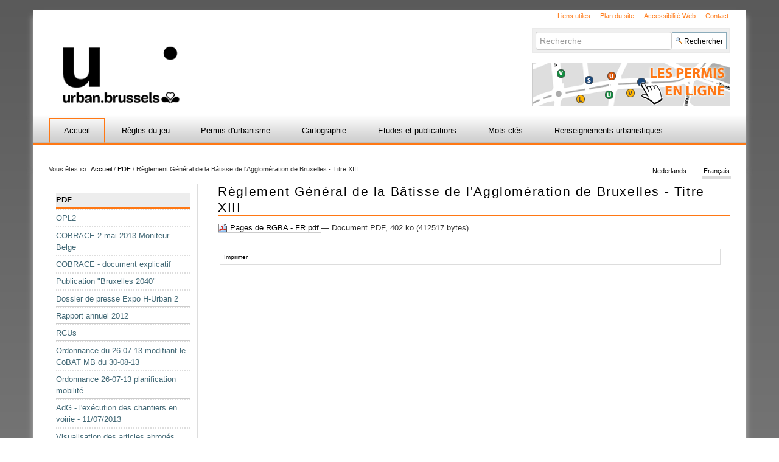

--- FILE ---
content_type: text/html;charset=utf-8
request_url: https://urbanisme.irisnet.be/pdf/Pages%20de%20RGBA%20-%20FR.pdf/view
body_size: 83852
content:
<!DOCTYPE html PUBLIC "-//W3C//DTD XHTML 1.0 Transitional//EN" "http://www.w3.org/TR/xhtml1/DTD/xhtml1-transitional.dtd">
<html xmlns="http://www.w3.org/1999/xhtml" lang="fr" xml:lang="fr"><head><meta http-equiv="Content-Type" content="text/html; charset=UTF-8" /><base href="https://urbanisme.irisnet.be/pdf/Pages%20de%20RGBA%20-%20FR.pdf" /><link rel="stylesheet" type="text/css" media="screen" href="https://urbanisme.irisnet.be/portal_css/plonetheme.novac/reset-cachekey-8e9b5b87527932db402a2fdb9dd98752.css" /><style type="text/css" media="screen">@import url(https://urbanisme.irisnet.be/portal_css/plonetheme.novac/public-cachekey-ec14a46502c2d423a54b84226371a888.css);</style><link rel="stylesheet" type="text/css" media="screen" href="https://urbanisme.irisnet.be/portal_css/plonetheme.novac/collective.js.jqueryui.custom.min-cachekey-a04289edeaab328711c5e9f588c41c41.css" /><style type="text/css" media="screen">@import url(https://urbanisme.irisnet.be/portal_css/plonetheme.novac/authoring-cachekey-2b2ddd8a147b99705717fae712b300ef.css);</style><link rel="stylesheet" type="text/css" media="screen" href="https://urbanisme.irisnet.be/portal_css/plonetheme.novac/resourcetinymce.stylesheetstinymce-cachekey-b91bcfa35c693f07f82d38f98f916419.css" /><style type="text/css">@import url(https://urbanisme.irisnet.be/portal_css/plonetheme.novac/print-cachekey-9071baed5f90cdf6b168f49f77958f7a.css);</style><link rel="stylesheet" type="text/css" media="screen" href="https://urbanisme.irisnet.be/portal_css/plonetheme.novac/resourceplone.app.discussion.stylesheetsdiscussion-cachekey-82b6593eb77a7ea4ca3187f57d6ee5f0.css" /><style type="text/css" media="screen">@import url(https://urbanisme.irisnet.be/portal_css/plonetheme.novac/dropdown-menu-cachekey-94002cae2e1b18dc3deac602483b8137.css);</style><style type="text/css" media="screen">@import url(https://urbanisme.irisnet.be/portal_css/plonetheme.novac/resourcejquery-ui-themessunburstjqueryui-cachekey-ff63c61b347c12f8fc67542f5f4b0a4c.css);</style><link rel="stylesheet" type="text/css" href="https://urbanisme.irisnet.be/portal_css/plonetheme.novac/resourcecollective.js.bootstrapcssbootstrap.min-cachekey-0e947ae191491ad96d27b137863347f6.css" /><link rel="stylesheet" type="text/css" href="https://urbanisme.irisnet.be/portal_css/plonetheme.novac/themeplonetheme.novaccsstheme-cachekey-919bb91b4eea4756c6364c439765845e.css" /><style type="text/css" media="screen">@import url(https://urbanisme.irisnet.be/portal_css/plonetheme.novac/resourceeasyslider-portlet-cachekey-64ed84352f3d8e7040182586c261a6cd.css);</style><style type="text/css">@import url(https://urbanisme.irisnet.be/portal_css/plonetheme.novac/resourcecirb.novac.scriptsnovac-cachekey-8e8a083051bbef560ba75d0cd3f629b2.css);</style><link rel="canonical" href="https://urbanisme.irisnet.be/pdf/Pages%20de%20RGBA%20-%20FR.pdf" /><link rel="search" href="https://urbanisme.irisnet.be/@@search" title="Recherche dans ce site" /><script type="text/javascript" src="https://urbanisme.irisnet.be/portal_javascripts/plonetheme.novac/resourceplone.app.jquery-cachekey-75598a3144e027cbde15b56298171fa3.js"></script><script type="text/javascript" src="https://urbanisme.irisnet.be/portal_javascripts/plonetheme.novac/resourcedropdown-menu-cachekey-0883a6d178aaa02aac53ccd878e8deba.js"></script><script type="text/javascript" src="https://urbanisme.irisnet.be/portal_javascripts/plonetheme.novac/resourcejquery-ui-i18n-cachekey-536c9988c820ef628f3ffade7a5f46bb.js"></script><script type="text/javascript" src="https://urbanisme.irisnet.be/portal_javascripts/plonetheme.novac/kss-bbb-cachekey-0906f16640c2ecaa0a3c11be56b16f75.js"></script><script type="text/javascript" src="https://urbanisme.irisnet.be/portal_javascripts/plonetheme.novac/collective.js.jqueryui.custom.min-cachekey-e101749b307fbc56a0289315cb4f41a8.js"></script><script type="text/javascript" src="https://urbanisme.irisnet.be/portal_javascripts/plonetheme.novac/resourceeasyslider-portlet-cachekey-35e46d2a883aac55d6ec7ce3b45a0e12.js"></script><script type="text/javascript" src="https://urbanisme.irisnet.be/portal_javascripts/plonetheme.novac/++resource++cirb.novac.scripts/OpenLayers-2.11.js"></script><script type="text/javascript" src="https://urbanisme.irisnet.be/portal_javascripts/plonetheme.novac/++resource++cirb.novac.scripts/tabber.js"></script><script type="text/javascript" src="https://urbanisme.irisnet.be/portal_javascripts/plonetheme.novac/++resource++cirb.novac.scripts/generic_methods.js"></script><script type="text/javascript">
        jQuery(function($){
            if (typeof($.datepicker) != "undefined"){
              $.datepicker.setDefaults(
                jQuery.extend($.datepicker.regional['fr'],
                {dateFormat: 'dd/mm/yy'}));
            }
        });
        </script><meta charset="utf-8" /><meta name="viewport" content="width=device-width, initial-scale=1.0" /><title>Règlement Général de la Bâtisse de l'Agglomération de Bruxelles - Titre XIII — fr</title><!--link rel="stylesheet" href="css/theme.css" /--><link rel="apple-touch-icon" href="/++theme++plonetheme.novac/images/touch-icon-iphone.png" /><link rel="apple-touch-icon" sizes="76x76" href="/++theme++plonetheme.novac/images/touch-icon-ipad.png" /><link rel="apple-touch-icon" sizes="120x120" href="/++theme++plonetheme.novac/images/touch-icon-iphone-retina.png" /><link rel="apple-touch-icon" sizes="152x152" href="/++theme++plonetheme.novac/images/touch-icon-ipad-retina.png" /><link rel="shortcut icon" type="image/x-icon" href="/++theme++plonetheme.novac/images/favicon.ico" /></head><body class="plonesite template-file_view portaltype-file site-fr section-pdf subsection-Pages de RGBA - FR.pdf userrole-anonymous" dir="ltr"><div class="container" id="header">
 <div class="row">
  <div class="span7" id="portal-logo-wrapper">
    
  <a id="portal-logo-link" title="fr" accesskey="1" href="https://urbanisme.irisnet.be">
    <img src="https://urbanisme.irisnet.be/@@sitelogo/fr" alt="" /></a></div>
  <div class="span5" id="tools">
    <ul id="portal-siteactions"><li id="siteaction-liens"><a href="https://urbanisme.irisnet.be/liens-utiles" accesskey="" title="Liens utiles">Liens utiles</a></li>
    <li id="siteaction-sitemap"><a href="https://urbanisme.irisnet.be/sitemap" accesskey="3" title="Plan du site">Plan du site</a></li>
    <li id="siteaction-accessibility"><a href="https://urbanisme.irisnet.be/accessibility-info" accesskey="0" title="Accessibilité Web">Accessibilité Web</a></li>
    <li id="siteaction-contact"><a href="https://urbanisme.irisnet.be/contact/formulaire-de-contact" accesskey="9" title="Contact">Contact</a></li>
</ul>
    <div id="portal-searchbox">

    <form id="nolivesearchGadget_form" action="https://urbanisme.irisnet.be/@@search">

        <div class="LSBox">
        <label class="hiddenStructure" for="nolivesearchGadget">Chercher par</label>

        <input name="SearchableText" type="text" size="18" title="Recherche" placeholder="Recherche" accesskey="4" class="searchField" id="nolivesearchGadget" /><input class="searchButton" type="submit" value="Rechercher" />

        <div class="LSResult" id="LSResult"><div class="LSShadow" id="LSShadow"></div></div>
        </div>
    </form>

    <div id="portal-advanced-search" class="hiddenStructure">
        <a href="https://urbanisme.irisnet.be/@@search" accesskey="5">Recherche avancée…</a>
    </div>

</div>
    <div id="online-permits"><p><a href="http://urbanisme.irisnet.be/permis"><img alt="" src="resolveuid/29e56971d44f428aa97235cca2d876d6/image" style="height:70px; width:324px" /></a></p>
<!-- Global site tag (gtag.js) - Google Analytics -->
<script async="" src="https://www.googletagmanager.com/gtag/js?id=UA-166859530-1"></script><script>
  window.dataLayer = window.dataLayer || [];
  function gtag(){dataLayer.push(arguments);}
  gtag('js', new Date());

  gtag('config', 'UA-166859530-1');
</script></div>
    
  </div>
 </div>
</div><div class="container" id="globalnav-wrapper">
 <div class="row">
  <div class="span12">
    <div class="navbar">
      <div class="navbar-inner">
        <div class="container"> 
          <a href="#" class="btn btn-navbar" data-toggle="collapse" data-target=".nav-collapse"> <span class="navbar-txt">Navigation</span> <span class="navbar-icon"><span class="icon-bar"></span> <span class="icon-bar"></span> <span class="icon-bar"></span></span><span style="clear:both;"></span> </a> 
          <div class="nav-collapse collapse">
            <ul id="portal-globalnav">
            <li id="portaltab-index_html" class="selected"><a href="https://urbanisme.irisnet.be" class="plain" title="">Accueil</a></li><li id="portaltab-lesreglesdujeu" class="plain"><a href="https://urbanisme.irisnet.be/lesreglesdujeu" class="plain" title="">Règles du jeu</a>
                <ul class="submenu"><li>

    

        <a href="https://urbanisme.irisnet.be/lesreglesdujeu/le-code-bruxellois-de-lamenagement-du-territoire-cobat" class="state-published" title="">
            
            Le Code Bruxellois de l'Aménagement du Territoire (CoBAT)
        </a>

        
    
</li>


<li>

    

        <a href="https://urbanisme.irisnet.be/lesreglesdujeu/les-arretes-dexecution" class="state-published" title="">
            
            Les arrêtés d'exécution du CoBAT
        </a>

        
    
</li>


<li>

    

        <a href="https://urbanisme.irisnet.be/lesreglesdujeu/les-reglements-durbanisme" class="state-published hasDropDown" title="">
            
            Les règlements d'urbanisme
        </a>

        <ul class="submenu navTree navTreeLevel1"><li>

    

        <a href="https://urbanisme.irisnet.be/lesreglesdujeu/les-reglements-durbanisme/le-reglement-regional-durbanisme-rru" class="state-published" title="">
            
            Le Règlement Régional d'Urbanisme (RRU)
        </a>

        
    
</li>


<li>

    

        <a href="https://urbanisme.irisnet.be/lesreglesdujeu/les-reglements-durbanisme/les-reglements-communaux-durbanisme" class="state-published" title="">
            
            Les Règlements Communaux d'Urbanisme (RCU)
        </a>

        
    
</li>


<li>

    

        <a href="https://urbanisme.irisnet.be/lesreglesdujeu/les-reglements-durbanisme/les-reglements-durbanisme-zones" class="state-published" title="">
            
            Les règlements d'urbanisme zonés
        </a>

        
    
</li>




        </ul></li>


<li>

    

        <a href="https://urbanisme.irisnet.be/lesreglesdujeu/les-autres-reglementations" class="state-published hasDropDown" title="">
            
            Les autres règlementations
        </a>

        <ul class="submenu navTree navTreeLevel1"><li>

    

        <a href="https://urbanisme.irisnet.be/lesreglesdujeu/les-autres-reglementations/le-code-rural" class="state-published" title="Le Code rural : les distances de plantation">
            
            Le Code rural
        </a>

        
    
</li>


<li>

    

        <a href="https://urbanisme.irisnet.be/lesreglesdujeu/les-autres-reglementations/la-performance-energetique-des-batiments-peb" class="state-published" title="">
            
            La performance énergétique des bâtiments (PEB)
        </a>

        
    
</li>




        </ul></li>
                </ul></li><li id="portaltab-lepermisdurbanisme" class="plain"><a href="https://urbanisme.irisnet.be/lepermisdurbanisme" class="plain" title="">Permis d'urbanisme</a>
                <ul class="submenu"><li>

    

        <a href="https://urbanisme.irisnet.be/lepermisdurbanisme/quand-faut-il-un-permis-durbanisme" class="state-published hasDropDown" title="">
            
            Quand faut-il un permis ?
        </a>

        <ul class="submenu navTree navTreeLevel1"><li>

    

        <a href="https://urbanisme.irisnet.be/lepermisdurbanisme/quand-faut-il-un-permis-durbanisme/actes-et-travaux-soumis-a-permis-durbanisme" class="state-published" title="">
            
            Actes et travaux soumis à permis d'urbanisme
        </a>

        
    
</li>


<li>

    

        <a href="https://urbanisme.irisnet.be/lepermisdurbanisme/quand-faut-il-un-permis-durbanisme/dispenses-de-permis-et-procedures-simplifiees" class="state-published hasDropDown" title="">
            
            Dispenses de permis et procédures simplifiées
        </a>

        <ul class="submenu navTree navTreeLevel2"><li>

    

        <a href="https://urbanisme.irisnet.be/lepermisdurbanisme/quand-faut-il-un-permis-durbanisme/dispenses-de-permis-et-procedures-simplifiees/actes-et-travaux-dispenses-de-permis-durbanisme-1" class="state-published" title="">
            
            Actes et travaux dispensés de permis d'urbanisme 
        </a>

        
    
</li>


<li>

    

        <a href="https://urbanisme.irisnet.be/lepermisdurbanisme/quand-faut-il-un-permis-durbanisme/dispenses-de-permis-et-procedures-simplifiees/travaux-dispenses-de-lavis-du-fonctionnaire-delegue" class="state-published" title="">
            
            Travaux dispensés d'avis
        </a>

        
    
</li>


<li>

    

        <a href="https://urbanisme.irisnet.be/lepermisdurbanisme/quand-faut-il-un-permis-durbanisme/dispenses-de-permis-et-procedures-simplifiees/travaux-dispenses-de-lintervention-dun-architecte-1" class="state-published" title="">
            
            Travaux dispensés de l'intervention d'un architecte 
        </a>

        
    
</li>




        </ul></li>




        </ul></li>


<li>

    

        <a href="https://urbanisme.irisnet.be/lepermisdurbanisme/la-demande-de-permis" class="state-published hasDropDown" title="">
            
            La demande de permis
        </a>

        <ul class="submenu navTree navTreeLevel1"><li>

    

        <a href="https://urbanisme.irisnet.be/lepermisdurbanisme/la-demande-de-permis/qui-peut-introduire-une-demande-de-permis" class="state-published" title="">
            
            Qui peut introduire une demande de permis ?
        </a>

        
    
</li>


<li>

    

        <a href="https://urbanisme.irisnet.be/lepermisdurbanisme/la-demande-de-permis/qui-delivre-le-permis-1" class="state-published" title="">
            
            Qui délivre le permis ?
        </a>

        
    
</li>


<li>

    

        <a href="https://urbanisme.irisnet.be/lepermisdurbanisme/la-demande-de-permis/ou-et-comment-introduire-une-demande-de-permis" class="state-published" title="">
            
            Où et comment introduire une demande de permis ?
        </a>

        
    
</li>


<li>

    

        <a href="https://urbanisme.irisnet.be/lepermisdurbanisme/la-demande-de-permis/contenu-du-dossier" class="state-published" title="">
            
            Contenu du dossier ?
        </a>

        
    
</li>


<li>

    

        <a href="https://urbanisme.irisnet.be/lepermisdurbanisme/la-demande-de-permis/procedure-d-instruction-du-dossier" class="state-published" title="">
            
            Procédure d’instruction du dossier
        </a>

        
    
</li>


<li>

    

        <a href="https://urbanisme.irisnet.be/lepermisdurbanisme/la-demande-de-permis/delais-de-traitement-du-dossier" class="state-published" title="">
            
            Délais de traitement du dossier
        </a>

        
    
</li>


<li>

    

        <a href="https://urbanisme.irisnet.be/lepermisdurbanisme/la-demande-de-permis/mesures-particulieres-de-publicite-1" class="state-published" title="">
            
            Mesures particulières de publicité (MPP)
        </a>

        
    
</li>


<li>

    

        <a href="https://urbanisme.irisnet.be/lepermisdurbanisme/la-demande-de-permis/consultation-des-administrations-et-instances" class="state-published" title="">
            
            Consultation des administrations et instances
        </a>

        
    
</li>


<li>

    

        <a href="https://urbanisme.irisnet.be/lepermisdurbanisme/la-demande-de-permis/evaluation-des-incidences-environnementales-2" class="state-published hasDropDown" title="">
            
            Evaluation des incidences environnementales
        </a>

        <ul class="submenu navTree navTreeLevel2"><li>

    

        <a href="https://urbanisme.irisnet.be/lepermisdurbanisme/la-demande-de-permis/evaluation-des-incidences-environnementales-2/vademecum-ri-lnfrastructure-actualisation-fr-2020.pdf/view" class="state-missing-value" title="">
            
            Vademecum RI lnfrastructure ACTUALISATION FR 2020
        </a>

        
    
</li>


<li>

    

        <a href="https://urbanisme.irisnet.be/lepermisdurbanisme/la-demande-de-permis/evaluation-des-incidences-environnementales-2/vademecum-ri-global-actualisation-fr-2020.pdf/view" class="state-missing-value" title="">
            
            Vademecum RI Global ACTUALISATION FR 2020
        </a>

        
    
</li>


<li>

    

        <a href="https://urbanisme.irisnet.be/lepermisdurbanisme/la-demande-de-permis/evaluation-des-incidences-environnementales-2/vademecum-ri-global-actualisation-2021.pdf/view" class="state-missing-value" title="">
            
            Vademecum RI Global ACTUALISATION 2021
        </a>

        
    
</li>




        </ul></li>


<li>

    

        <a href="https://urbanisme.irisnet.be/lepermisdurbanisme/la-demande-de-permis/demandes-de-derogations" class="state-published" title="">
            
            Demandes de dérogations
        </a>

        
    
</li>


<li>

    

        <a href="https://urbanisme.irisnet.be/lepermisdurbanisme/la-demande-de-permis/modifier-la-demande-en-cours-de-procedure" class="state-published" title="">
            
            Modifier la demande en cours de procédure
        </a>

        
    
</li>


<li>

    

        <a href="https://urbanisme.irisnet.be/lepermisdurbanisme/la-demande-de-permis/delivrance-ou-refus-de-permis" class="state-published" title="">
            
            Octroi ou refus de permis
        </a>

        
    
</li>


<li>

    

        <a href="https://urbanisme.irisnet.be/lepermisdurbanisme/la-demande-de-permis/la-saisine-du-fonctionnaire-delegue" class="state-published" title="">
            
            La saisine du fonctionnaire délégué
        </a>

        
    
</li>


<li>

    

        <a href="https://urbanisme.irisnet.be/lepermisdurbanisme/la-demande-de-permis/engagement-demandeur-a-remettre-res-a-ibge-modele.pdf/view" class="state-missing-value" title="">
            
            Engagement demandeur à remettre RES à BE - FR
        </a>

        
    
</li>




        </ul></li>


<li>

    

        <a href="https://urbanisme.irisnet.be/lepermisdurbanisme/apres-le-permis" class="state-published hasDropDown" title="">
            
            Après le permis
        </a>

        <ul class="submenu navTree navTreeLevel1"><li>

    

        <a href="https://urbanisme.irisnet.be/lepermisdurbanisme/apres-le-permis/peut-on-debuter-les-actes-et-travaux-immediatement" class="state-published" title="">
            
            Introduction
        </a>

        
    
</li>


<li>

    

        <a href="https://urbanisme.irisnet.be/lepermisdurbanisme/apres-le-permis/peut-on-debuter-les-actes-et-travaux-immediatement-1" class="state-published" title="">
            
            Peut-on débuter les actes et travaux immédiatement ?
        </a>

        
    
</li>


<li>

    

        <a href="https://urbanisme.irisnet.be/lepermisdurbanisme/apres-le-permis/duree-de-validite" class="state-published" title="">
            
            Durée de validité du permis délivré
        </a>

        
    
</li>


<li>

    

        <a href="https://urbanisme.irisnet.be/lepermisdurbanisme/apres-le-permis/modifier-le-permis-delivre" class="state-published" title="">
            
            Modifier le permis délivré
        </a>

        
    
</li>


<li>

    

        <a href="https://urbanisme.irisnet.be/lepermisdurbanisme/apres-le-permis/avertissement-du-debut-des-travaux" class="state-published hasDropDown" title="">
            
            Affichage et avertissement du début des travaux
        </a>

        <ul class="submenu navTree navTreeLevel2"><li>

    

        <a href="https://urbanisme.irisnet.be/lepermisdurbanisme/apres-le-permis/avertissement-du-debut-des-travaux/fo-07-02-a1-avertissement-du-debut-des-travaux.zip/view" class="state-missing-value" title="">
            
            FO 07 02 A1 Avertissement du début des travaux
        </a>

        
    
</li>




        </ul></li>


<li>

    

        <a href="https://urbanisme.irisnet.be/lepermisdurbanisme/apres-le-permis/disponibilite-des-plans" class="state-published" title="">
            
            Disponibilité des plans
        </a>

        
    
</li>


<li>

    

        <a href="https://urbanisme.irisnet.be/lepermisdurbanisme/apres-le-permis/controle-de-regularite-des-travaux" class="state-published" title="">
            
            Contrôle de régularité des travaux
        </a>

        
    
</li>




        </ul></li>


<li>

    

        <a href="https://urbanisme.irisnet.be/lepermisdurbanisme/les-possibilites-de-recours" class="state-published" title="">
            
            Les possibilités de recours
        </a>

        
    
</li>


<li>

    

        <a href="https://urbanisme.irisnet.be/lepermisdurbanisme/autres-premis-et-certificats" class="state-published hasDropDown" title="">
            
            Autres permis et certificats
        </a>

        <ul class="submenu navTree navTreeLevel1"><li>

    

        <a href="https://urbanisme.irisnet.be/lepermisdurbanisme/autres-premis-et-certificats/les-permis-de-lotir" class="state-published hasDropDown" title="">
            
            Le permis de lotir
        </a>

        <ul class="submenu navTree navTreeLevel2"><li>

    

        <a href="https://urbanisme.irisnet.be/lepermisdurbanisme/autres-premis-et-certificats/les-permis-de-lotir/2019" class="state-published hasDropDown" title="">
            
            2019
        </a>

        <ul class="submenu navTree navTreeLevel3"><li>

    

        <a href="https://urbanisme.irisnet.be/lepermisdurbanisme/autres-premis-et-certificats/les-permis-de-lotir/2019/annexe-1-projet-de-formulaire-pl-et-cu-pour-pl-2e.docx/view" class="state-missing-value" title="">
            
            Annexe 1   projet de formulaire PL et CU pour PL   2è lecture
        </a>

        
    
</li>


<li>

    

        <a href="https://urbanisme.irisnet.be/lepermisdurbanisme/autres-premis-et-certificats/les-permis-de-lotir/2019/annexe-1-projet-de-formulaire-pl-et-cu-pour-pl-2e.pdf/view" class="state-missing-value" title="">
            
            Annexe 1   projet de formulaire PL et CU pour PL   2è lecture
        </a>

        
    
</li>




        </ul></li>




        </ul></li>


<li>

    

        <a href="https://urbanisme.irisnet.be/lepermisdurbanisme/autres-premis-et-certificats/le-permis-unique" class="state-published" title="">
            
            Le permis unique
        </a>

        
    
</li>


<li>

    

        <a href="https://urbanisme.irisnet.be/lepermisdurbanisme/autres-premis-et-certificats/le-projet-mixte" class="state-published" title="">
            
            Le projet mixte
        </a>

        
    
</li>


<li>

    

        <a href="https://urbanisme.irisnet.be/lepermisdurbanisme/autres-premis-et-certificats/certificat-durbanisme" class="state-published" title="">
            
            Le certificat d'urbanisme
        </a>

        
    
</li>




        </ul></li>


<li>

    

        <a href="http://urbanisme.irisnet.be/permis" class="state-published" title="">
            
            Les permis en ligne
        </a>

        
    
</li>


<li>

    

        <a href="https://urbanisme.irisnet.be/lepermisdurbanisme/infractions-urbanistiques" class="state-published" title="">
            
            Infractions urbanistiques
        </a>

        
    
</li>


<li>

    

        <a href="https://urbanisme.irisnet.be/lepermisdurbanisme/reunion-de-projet" class="state-published" title="">
            
            Réunion de projet
        </a>

        
    
</li>


<li>

    

        <a href="https://urbanisme.irisnet.be/lepermisdurbanisme/charges-d2019urbanisme" class="state-published" title="">
            
            Charges d’urbanisme
        </a>

        
    
</li>
                </ul></li><li id="portaltab-cartographie" class="plain"><a href="https://urbanisme.irisnet.be/cartographie" class="plain" title="">Cartographie</a>
                <ul class="submenu"><li>

    

        <a href="https://urbanisme.irisnet.be/cartographie/brugis" class="state-published hasDropDown" title="">
            
            BruGIS
        </a>

        <ul class="submenu navTree navTreeLevel1"><li>

    

        <a href="https://urbanisme.irisnet.be/cartographie/brugis/logo-brugis-new.png/view" class="state-missing-value" title="">
            
            Logo BruGIS new
        </a>

        
    
</li>




        </ul></li>


<li>

    

        <a href="https://urbanisme.irisnet.be/cartographie/bruciel" class="state-published" title="">
            
            BruCiel
        </a>

        
    
</li>


<li>

    

        <a href="http://www.geo.irisnet.be/fr/" class="state-published" title="">
            
            geo.brussels
        </a>

        
    
</li>


<li>

    

        <a href="https://urbanisme.irisnet.be/permis?set_language=fr" class="state-published" title="">
            
            Les permis en ligne
        </a>

        
    
</li>
                </ul></li><li id="portaltab-publications" class="plain"><a href="https://urbanisme.irisnet.be/publications" class="plain" title="">Etudes et publications</a>
                <ul class="submenu"><li>

    

        <a href="https://urbanisme.irisnet.be/publications/publications-1" class="state-published hasDropDown" title="">
            
            Publications
        </a>

        <ul class="submenu navTree navTreeLevel1"><li>

    

        <a href="https://urbanisme.irisnet.be/publications/publications-1/un-manuel-dedie-aux-espaces-publics-en-region-bruxelloise" class="state-published" title="">
            
            Un manuel dédié aux espaces publics en Région bruxelloise
        </a>

        
    
</li>


<li>

    

        <a href="https://urbanisme.irisnet.be/publications/publications-1/les-telecommunications-et-le-permis-d2019urbanisme-edition-2022" class="state-published" title="">
            
            Vade-mecum - Les télécommunications et le permis d’urbanisme - édition 2022
        </a>

        
    
</li>


<li>

    

        <a href="https://urbanisme.irisnet.be/publications/publications-1/les-interventions-sur-un-arbre-soumises-a-permis-d2019urbanisme" class="state-published" title="">
            
            Vade-mecum - Les interventions sur un arbre soumises à permis d’urbanisme - édition 2022
        </a>

        
    
</li>


<li>

    

        <a href="https://urbanisme.irisnet.be/publications/publications-1/vade-mecum-les-actes-et-travaux-temporaires-edition-2022" class="state-published" title="">
            
            Vade-mecum - Les actes et travaux temporaires - édition 2022
        </a>

        
    
</li>


<li>

    

        <a href="https://urbanisme.irisnet.be/publications/publications-1/vade-mecum-les-ameliorations-energetiques-et-le-permis-d2019urbanisme-edition-2022" class="state-published" title="">
            
            Vade-mecum - Les améliorations énergétiques et le permis d’urbanisme - édition 2022
        </a>

        
    
</li>




        </ul></li>
                </ul></li><li id="portaltab-mots-cles-1" class="plain"><a href="https://urbanisme.irisnet.be/mots-cles-1" class="plain" title="">Mots-clés</a></li><li id="portaltab-renseignementsurbanistiques" class="plain"><a href="https://urbanisme.irisnet.be/renseignementsurbanistiques" class="plain" title="">Renseignements urbanistiques</a>
                <ul class="submenu"><li>

    

        <a href="https://urbanisme.irisnet.be/renseignementsurbanistiques/informations-communales" class="state-published" title="">
            
            Informations communales
        </a>

        
    
</li>


<li>

    

        <a href="https://urbanisme.irisnet.be/renseignementsurbanistiques/guidance-1" class="state-published hasDropDown" title="">
            
            Guidance
        </a>

        <ul class="submenu navTree navTreeLevel1"><li>

    

        <a href="https://urbanisme.irisnet.be/renseignementsurbanistiques/guidance-1/se-connecter-a-irisbox" class="state-published" title="">
            
            Se connecter à Irisbox
        </a>

        
    
</li>


<li>

    

        <a href="https://urbanisme.irisnet.be/renseignementsurbanistiques/guidance-1/perimetre-dirisbox-ru" class="state-published" title="">
            
            Périmètre d'Irisbox RU
        </a>

        
    
</li>


<li>

    

        <a href="https://urbanisme.irisnet.be/renseignementsurbanistiques/guidance-1/partager-et-editer-une-demande-ru" class="state-published" title="">
            
            Partager et éditer une demande RU
        </a>

        
    
</li>


<li>

    

        <a href="https://urbanisme.irisnet.be/renseignementsurbanistiques/guidance-1/communication" class="state-published" title="">
            
            Communication
        </a>

        
    
</li>


<li>

    

        <a href="https://urbanisme.irisnet.be/renseignementsurbanistiques/guidance-1/aide" class="state-published" title="">
            
            Aide
        </a>

        
    
</li>




        </ul></li>


<li>

    

        <a href="https://urbanisme.irisnet.be/renseignementsurbanistiques/cadre-legal" class="state-published" title="">
            
            Cadre légal
        </a>

        
    
</li>
                </ul></li></ul></div>
        </div>
      </div>
    </div>
  </div>
 </div>
</div><div class="container">
 <div class="row">
  <div class="span9" id="portal-breadcrumb">

    <span id="breadcrumbs-you-are-here">Vous êtes ici :</span>
    <span id="breadcrumbs-home">
        <a href="https://urbanisme.irisnet.be">Accueil</a>
        <span class="breadcrumbSeparator">
            /
            
        </span>
    </span>
    <span id="breadcrumbs-1" dir="ltr">
        
            <a href="https://urbanisme.irisnet.be/pdf">PDF</a>
            <span class="breadcrumbSeparator">
                /
                
            </span>
            
         
    </span>
    <span id="breadcrumbs-2" dir="ltr">
        
            
            
            <span id="breadcrumbs-current">Règlement Général de la Bâtisse de l'Agglomération de Bruxelles - Titre XIII</span>
         
    </span>

</div>
  <ul class="span3" id="portal-languageselector"><li class="lg-fr currentLanguage language-fr">
        <a href="https://urbanisme.irisnet.be/pdf/Pages%20de%20RGBA%20-%20FR.pdf/view?set_language=fr" title="Français">Français</a>
    </li>
    <li class="lg-nl language-nl">
        <a href="https://urbanisme.irisnet.be/nl/pdf?set_language=nl" title="Nederlands">Nederlands</a>
    </li>
  </ul></div>
 <div class="row">
  <div class="span3" id="portal-column-one">
  
  
            
                
<div class="portletWrapper" data-portlethash="706c6f6e652e6c656674636f6c756d6e0a636f6e746578740a2f7369746532322f706c6f6e652f66720a6e617669676174696f6e" id="portletwrapper-706c6f6e652e6c656674636f6c756d6e0a636f6e746578740a2f7369746532322f706c6f6e652f66720a6e617669676174696f6e">
<div class="portlet portletNavigationTree navigation">

    <h2 class="portletHeader hiddenStructure">
        <span class="portletTopLeft"></span>
        <a href="https://urbanisme.irisnet.be/pdf" class="tile">Navigation</a>
        <span class="portletTopRight"></span>
    </h2>

    <div class="portletItem lastItem">
        <ul class="navTree navTreeLevel0"><li class="navTreeItem navTreeTopNode">
                <div>
                   <a href="https://urbanisme.irisnet.be/pdf" class="contenttype-folder" title="">
                   
                   
                   PDF
                   </a>
                </div>
            </li>
            



<li class="navTreeItem visualNoMarker navTreeFolderish section-opl2">

    


        <a href="https://urbanisme.irisnet.be/pdf/opl2" class="state-published navTreeFolderish contenttype-folder" title="">
            
            <span>OPL2</span>
        </a>

        

    
</li>


<li class="navTreeItem visualNoMarker section-cobrace-2-mai-2013-moniteur-belge">

    


        <a href="https://urbanisme.irisnet.be/pdf/cobrace-2-mai-2013-moniteur-belge/view" class="state-missing-value contenttype-file" title="">
            
            <span>COBRACE 2 mai 2013 Moniteur Belge</span>
        </a>

        

    
</li>


<li class="navTreeItem visualNoMarker section-cobrace-document-explicatif">

    


        <a href="https://urbanisme.irisnet.be/pdf/cobrace-document-explicatif/view" class="state-missing-value contenttype-file" title="">
            
            <span>COBRACE - document explicatif</span>
        </a>

        

    
</li>


<li class="navTreeItem visualNoMarker section-publication-bruxelles-2040">

    


        <a href="https://urbanisme.irisnet.be/pdf/publication-bruxelles-2040/view" class="state-missing-value contenttype-file" title="">
            
            <span>Publication "Bruxelles 2040"</span>
        </a>

        

    
</li>


<li class="navTreeItem visualNoMarker section-dossier-de-presse-expo-h-urban-2">

    


        <a href="https://urbanisme.irisnet.be/pdf/dossier-de-presse-expo-h-urban-2/view" class="state-missing-value contenttype-file" title="">
            
            <span>Dossier de presse Expo H-Urban 2</span>
        </a>

        

    
</li>


<li class="navTreeItem visualNoMarker section-ra_2012_30052013-5-pdf">

    


        <a href="https://urbanisme.irisnet.be/pdf/RA_2012_30052013-5.pdf/view" class="state-missing-value contenttype-file" title="">
            
            <span>Rapport annuel 2012</span>
        </a>

        

    
</li>


<li class="navTreeItem visualNoMarker navTreeFolderish section-rcus">

    


        <a href="https://urbanisme.irisnet.be/pdf/rcus" class="state-published navTreeFolderish contenttype-folder" title="">
            
            <span>RCUs</span>
        </a>

        

    
</li>


<li class="navTreeItem visualNoMarker section-ordonnance-du-26-07-13-modifiant-le-cobat-mb-du-30">

    


        <a href="https://urbanisme.irisnet.be/pdf/ordonnance-du-26-07-13-modifiant-le-cobat-mb-du-30-08-13/view" class="state-missing-value contenttype-file" title="">
            
            <span>Ordonnance du 26-07-13 modifiant le CoBAT MB du 30-08-13</span>
        </a>

        

    
</li>


<li class="navTreeItem visualNoMarker section-ordonnance-26-07-13-planification-mobilite">

    


        <a href="https://urbanisme.irisnet.be/pdf/ordonnance-26-07-13-planification-mobilite/view" class="state-missing-value contenttype-file" title="">
            
            <span>Ordonnance 26-07-13 planification mobilité</span>
        </a>

        

    
</li>


<li class="navTreeItem visualNoMarker section-adg-lexecution-des-chantiers-en-voirie-11-07-2013">

    


        <a href="https://urbanisme.irisnet.be/pdf/adg-lexecution-des-chantiers-en-voirie-11-07-2013/view" class="state-missing-value contenttype-file" title="">
            
            <span>AdG - l'exécution des chantiers en voirie - 11/07/2013</span>
        </a>

        

    
</li>


<li class="navTreeItem visualNoMarker section-visualisation-des-articles-abroges-rru-11-07-2013">

    


        <a href="https://urbanisme.irisnet.be/pdf/visualisation-des-articles-abroges-rru-11-07-2013/view" class="state-missing-value contenttype-file" title="">
            
            <span>Visualisation des articles abrogés RRU - 11-07-2013</span>
        </a>

        

    
</li>


<li class="navTreeItem visualNoMarker section-apsceu-2013-formulaire-de-candidature">

    


        <a href="https://urbanisme.irisnet.be/pdf/apsceu-2013-formulaire-de-candidature/view" class="state-missing-value contenttype-file" title="">
            
            <span>APSCEU 2013 - Formulaire de candidature</span>
        </a>

        

    
</li>


<li class="navTreeItem visualNoMarker section-apsceu-2013-reglement">

    


        <a href="https://urbanisme.irisnet.be/pdf/apsceu-2013-reglement/view" class="state-missing-value contenttype-file" title="">
            
            <span>APSCEU 2013 - Règlement</span>
        </a>

        

    
</li>


<li class="navTreeItem visualNoMarker section-dossier-de-presse-prdd">

    


        <a href="https://urbanisme.irisnet.be/pdf/dossier-de-presse-prdd/view" class="state-missing-value contenttype-file" title="">
            
            <span>Dossier de Presse PRDD</span>
        </a>

        

    
</li>


<li class="navTreeItem visualNoMarker section-apsceu-2013-formulaire-de-candidature-fr-doc">

    


        <a href="https://urbanisme.irisnet.be/pdf/APSCEU%202013%20-%20Formulaire%20de%20candidature%20FR.doc/view" class="state-missing-value contenttype-file" title="">
            
            <span>APSCEU 2013 - Formulaire de candidature FR.doc</span>
        </a>

        

    
</li>


<li class="navTreeItem visualNoMarker section-apsceu-2013-formulaire-de-candidature-fr-odt">

    


        <a href="https://urbanisme.irisnet.be/pdf/APSCEU%202013%20-%20Formulaire%20de%20candidature%20FR.odt/view" class="state-missing-value contenttype-file" title="">
            
            <span>APSCEU 2013 - Formulaire de candidature FR.odt</span>
        </a>

        

    
</li>


<li class="navTreeItem visualNoMarker section-apsceu-2013-reglement-fr-doc">

    


        <a href="https://urbanisme.irisnet.be/pdf/APSCEU%202013%20-%20Reglement%20FR.doc/view" class="state-missing-value contenttype-file" title="">
            
            <span>APSCEU 2013 - Règlement FR.doc</span>
        </a>

        

    
</li>


<li class="navTreeItem visualNoMarker section-apsceu-2013-reglement-fr-odt">

    


        <a href="https://urbanisme.irisnet.be/pdf/APSCEU%202013%20-%20Reglement%20FR.odt/view" class="state-missing-value contenttype-file" title="">
            
            <span>APSCEU 2013 - Règlement FR.odt</span>
        </a>

        

    
</li>


<li class="navTreeItem visualNoMarker navTreeFolderish section-prdd-1">

    


        <a href="https://urbanisme.irisnet.be/pdf/prdd-1" class="state-published navTreeFolderish contenttype-folder" title="">
            
            <span>PRDD</span>
        </a>

        

    
</li>


<li class="navTreeItem visualNoMarker navTreeFolderish section-colloque_brigittines_17122013">

    


        <a href="https://urbanisme.irisnet.be/pdf/colloque_brigittines_17122013" class="state-published navTreeFolderish contenttype-folder" title="">
            
            <span>Colloque_Brigittines_17122013</span>
        </a>

        

    
</li>


<li class="navTreeItem visualNoMarker section-observatoire-des-bureaux-ndeg32">

    


        <a href="https://urbanisme.irisnet.be/pdf/observatoire-des-bureaux-ndeg32/view" class="state-missing-value contenttype-file" title="">
            
            <span>Observatoire des bureaux n°32</span>
        </a>

        

    
</li>


<li class="navTreeItem visualNoMarker section-midis19122013-observatoire-des-bureaux-32">

    


        <a href="https://urbanisme.irisnet.be/pdf/midis19122013-observatoire-des-bureaux-32/view" class="state-missing-value contenttype-file" title="">
            
            <span>Midis19122013 Observatoire des bureaux 32</span>
        </a>

        

    
</li>


<li class="navTreeItem visualNoMarker section-recueil-midis-2012-2013">

    


        <a href="https://urbanisme.irisnet.be/pdf/recueil-midis-2012-2013/view" class="state-missing-value contenttype-file" title="">
            
            <span>Recueil Midis 2012-2013</span>
        </a>

        

    
</li>


<li class="navTreeItem visualNoMarker section-midibdu-brugis">

    


        <a href="https://urbanisme.irisnet.be/pdf/midibdu-brugis/view" class="state-missing-value contenttype-file" title="">
            
            <span>MidiBDU-Brugis</span>
        </a>

        

    
</li>


<li class="navTreeItem visualNoMarker section-ag-rruz">

    


        <a href="https://urbanisme.irisnet.be/pdf/ag-rruz/view" class="state-missing-value contenttype-file" title="">
            
            <span>AG RRUZ</span>
        </a>

        

    
</li>


<li class="navTreeItem visualNoMarker section-ag-meo">

    


        <a href="https://urbanisme.irisnet.be/pdf/ag-meo/view" class="state-missing-value contenttype-file" title="">
            
            <span>AG Meo</span>
        </a>

        

    
</li>


<li class="navTreeItem visualNoMarker section-studies-coomans">

    


        <a href="https://urbanisme.irisnet.be/pdf/studies-coomans/view" class="state-missing-value contenttype-file" title="">
            
            <span>Studies Coomans</span>
        </a>

        

    
</li>


<li class="navTreeItem visualNoMarker section-ag-composition-pu_annexe-1">

    


        <a href="https://urbanisme.irisnet.be/pdf/ag-composition-pu_annexe-1/view" class="state-missing-value contenttype-file" title="">
            
            <span>AG composition PU_ANNEXE 1</span>
        </a>

        

    
</li>


<li class="navTreeItem visualNoMarker section-ag-composition-pu_annexe-ii">

    


        <a href="https://urbanisme.irisnet.be/pdf/ag-composition-pu_annexe-ii/view" class="state-missing-value contenttype-file" title="">
            
            <span>AG composition PU_ANNEXE II</span>
        </a>

        

    
</li>


<li class="navTreeItem visualNoMarker section-ag-composition-pu_annexe-iii">

    


        <a href="https://urbanisme.irisnet.be/pdf/ag-composition-pu_annexe-iii/view" class="state-missing-value contenttype-file" title="">
            
            <span>AG composition PU_ANNEXE III</span>
        </a>

        

    
</li>


<li class="navTreeItem visualNoMarker section-les-permis-logement-de-huisvestingsvergunningen">

    


        <a href="https://urbanisme.irisnet.be/pdf/les-permis-logement-de-huisvestingsvergunningen/view" class="state-missing-value contenttype-file" title="">
            
            <span>Les permis logement - De huisvestingsvergunningen</span>
        </a>

        

    
</li>


<li class="navTreeItem visualNoMarker section-sd-schaerbeek-formation-partie-1">

    


        <a href="https://urbanisme.irisnet.be/pdf/sd-schaerbeek-formation-partie-1/view" class="state-missing-value contenttype-file" title="">
            
            <span>SD Schaerbeek-Formation - Partie 1</span>
        </a>

        

    
</li>


<li class="navTreeItem visualNoMarker section-sd-schaerbeek-formation-partie-2">

    


        <a href="https://urbanisme.irisnet.be/pdf/sd-schaerbeek-formation-partie-2/view" class="state-missing-value contenttype-file" title="">
            
            <span>SD Schaerbeek-Formation - Partie 2</span>
        </a>

        

    
</li>


<li class="navTreeItem visualNoMarker section-sd-schaerbeek-formation-synthese">

    


        <a href="https://urbanisme.irisnet.be/pdf/sd-schaerbeek-formation-synthese/view" class="state-missing-value contenttype-file" title="">
            
            <span>SD Schaerbeek-Formation - Synthèse</span>
        </a>

        

    
</li>


<li class="navTreeItem visualNoMarker section-vade-mecum-incidences-general">

    


        <a href="https://urbanisme.irisnet.be/pdf/vade-mecum-incidences-general/view" class="state-missing-value contenttype-file" title="">
            
            <span>Vade-mecum incidences Général</span>
        </a>

        

    
</li>


<li class="navTreeItem visualNoMarker section-vade-mecum-incidences-transport">

    


        <a href="https://urbanisme.irisnet.be/pdf/vade-mecum-incidences-transport/view" class="state-missing-value contenttype-file" title="">
            
            <span>Vade-mecum incidences Transport</span>
        </a>

        

    
</li>


<li class="navTreeItem visualNoMarker section-arrete-de-composition-dossier-pu">

    


        <a href="https://urbanisme.irisnet.be/pdf/arrete-de-composition-dossier-pu/view" class="state-missing-value contenttype-file" title="">
            
            <span>Arrete de composition dossier PU</span>
        </a>

        

    
</li>


<li class="navTreeItem visualNoMarker section-memorandum-bdu-2014-2019">

    


        <a href="https://urbanisme.irisnet.be/pdf/memorandum-bdu-2014-2019/view" class="state-missing-value contenttype-file" title="">
            
            <span>Mémorandum BDU 2014-2019</span>
        </a>

        

    
</li>


<li class="navTreeItem visualNoMarker section-astrid-cm-fr-20140218-couverture-radioelectrique">

    


        <a href="https://urbanisme.irisnet.be/pdf/astrid-cm-fr-20140218-couverture-radioelectrique/view" class="state-missing-value contenttype-file" title="">
            
            <span>ASTRID CM FR 20140218 - couverture radioélectrique</span>
        </a>

        

    
</li>


<li class="navTreeItem visualNoMarker section-astrid-fiche-informative-synthetique">

    


        <a href="https://urbanisme.irisnet.be/pdf/astrid-fiche-informative-synthetique/view" class="state-missing-value contenttype-file" title="">
            
            <span>ASTRID - fiche informative synthétique</span>
        </a>

        

    
</li>


<li class="navTreeItem visualNoMarker section-16-cobat_coordination-officieuse-bdu_mai-2014">

    


        <a href="https://urbanisme.irisnet.be/pdf/16.-cobat_coordination-officieuse-bdu_mai-2014/view" class="state-missing-value contenttype-file" title="">
            
            <span>18. CoBAT_Coordination officieuse BDU_juillet 2014</span>
        </a>

        

    
</li>


<li class="navTreeItem visualNoMarker section-ordonnance-du-3-avril-2014-modificant-le-cobat-et">

    


        <a href="https://urbanisme.irisnet.be/pdf/Ordonnance%20du%203%20avril%202014%20modificant%20le%20CoBAT%20et%20l2019ordonnance%20creant%20fonds%20budgetaires_MB%2007.05.2014.pdf/view" class="state-missing-value contenttype-file" title="">
            
            <span>Ordonnance (MB du 07.05.2014)  </span>
        </a>

        

    
</li>


<li class="navTreeItem visualNoMarker section-midis01042014">

    


        <a href="https://urbanisme.irisnet.be/pdf/midis01042014/view" class="state-missing-value contenttype-file" title="">
            
            <span>Midis01042014</span>
        </a>

        

    
</li>


<li class="navTreeItem visualNoMarker section-midis06052014_mfgodart">

    


        <a href="https://urbanisme.irisnet.be/pdf/midis06052014_mfgodart/view" class="state-missing-value contenttype-file" title="">
            
            <span>Midis06052014_MFGodart</span>
        </a>

        

    
</li>


<li class="navTreeItem visualNoMarker section-midis06052014_hoge-kempen">

    


        <a href="https://urbanisme.irisnet.be/pdf/midis06052014_hoge-kempen/view" class="state-missing-value contenttype-file" title="">
            
            <span>Midis06052014_HOGE KEMPEN</span>
        </a>

        

    
</li>


<li class="navTreeItem visualNoMarker section-midis22042014_1">

    


        <a href="https://urbanisme.irisnet.be/pdf/midis22042014_1/view" class="state-missing-value contenttype-file" title="">
            
            <span>Midis22042014_1</span>
        </a>

        

    
</li>


<li class="navTreeItem visualNoMarker section-midis22042014_2">

    


        <a href="https://urbanisme.irisnet.be/pdf/midis22042014_2/view" class="state-missing-value contenttype-file" title="">
            
            <span>Midis22042014_2</span>
        </a>

        

    
</li>


<li class="navTreeItem visualNoMarker section-midis06052014_1">

    


        <a href="https://urbanisme.irisnet.be/pdf/midis06052014_1/view" class="state-missing-value contenttype-file" title="">
            
            <span>Midis06052014_1</span>
        </a>

        

    
</li>


<li class="navTreeItem visualNoMarker section-ra-2013">

    


        <a href="https://urbanisme.irisnet.be/pdf/ra-2013/view" class="state-missing-value contenttype-file" title="">
            
            <span>RA 2013</span>
        </a>

        

    
</li>


<li class="navTreeItem visualNoMarker section-engagement-demandeur-a-remettre-res-a-ibge_modele">

    


        <a href="https://urbanisme.irisnet.be/pdf/engagement-demandeur-a-remettre-res-a-ibge_modele-type_fr/view" class="state-missing-value contenttype-file" title="">
            
            <span>Engagement demandeur à remettre RES à IBGE_modèle type_FR</span>
        </a>

        

    
</li>


<li class="navTreeItem visualNoMarker section-ordonnance-8-mai-2014-modifiant-le-cobat">

    


        <a href="https://urbanisme.irisnet.be/pdf/ordonnance-8-mai-2014-modifiant-le-cobat/view" class="state-missing-value contenttype-file" title="">
            
            <span>Ordonnance 8 mai 2014 modifiant le CoBAT</span>
        </a>

        

    
</li>


<li class="navTreeItem visualNoMarker section-opl4-ovh4">

    


        <a href="https://urbanisme.irisnet.be/pdf/opl4-ovh4/view" class="state-missing-value contenttype-file" title="">
            
            <span>OPL4-OVH4</span>
        </a>

        

    
</li>


<li class="navTreeItem visualNoMarker section-pyblik">

    


        <a href="https://urbanisme.irisnet.be/pdf/pyblik/view" class="state-missing-value contenttype-file" title="">
            
            <span>Pyblik</span>
        </a>

        

    
</li>


<li class="navTreeItem visualNoMarker section-bruxelles-region-de-l2019innovation-evolution-et">

    


        <a href="https://urbanisme.irisnet.be/pdf/bruxelles-region-de-l2019innovation-evolution-et-perspectives-de-developpement-des-centralites-bruxelloises/view" class="state-missing-value contenttype-file" title="">
            
            <span>Bruxelles, région de l’innovation Évolution et perspectives de développement des centralités bruxelloises</span>
        </a>

        

    
</li>


<li class="navTreeItem visualNoMarker section-opl2-1">

    


        <a href="https://urbanisme.irisnet.be/pdf/opl2-1/view" class="state-missing-value contenttype-file" title="">
            
            <span>OPL2</span>
        </a>

        

    
</li>


<li class="navTreeItem visualNoMarker section-oplovh5">

    


        <a href="https://urbanisme.irisnet.be/pdf/oplovh5/view" class="state-missing-value contenttype-file" title="">
            
            <span>OPLOVH5</span>
        </a>

        

    
</li>


<li class="navTreeItem visualNoMarker section-agrbc-du-8-mai-2014_execution-ordonnance-mobilite">

    


        <a href="https://urbanisme.irisnet.be/pdf/agrbc-du-8-mai-2014_execution-ordonnance-mobilite-du-26-09-2013_mb-07-07.2014/view" class="state-missing-value contenttype-file" title="">
            
            <span>AGRBC du 8 mai 2014_Exécution ordonnance Mobilité du 26.09.2013_MB 07.07.2014</span>
        </a>

        

    
</li>


<li class="navTreeItem visualNoMarker section-agrbc-du-8-mai-2014_modif-arrete-du-13-11-2008-dit">

    


        <a href="https://urbanisme.irisnet.be/pdf/agrbc-du-8-mai-2014_modif-arrete-du-13-11-2008-dit-de-minime-importance_execution-ord-mobilite_mb-07-07.14/view" class="state-missing-value contenttype-file" title="">
            
            <span>AGRBC du 8 mai 2014_Modif arrêté du 13.11.2008 dit de minime importance_Exécution ord Mobilité_MB 07.07.14</span>
        </a>

        

    
</li>


<li class="navTreeItem visualNoMarker section-agrbc-du-8-mai-2014_modif-arrete-du-29-06-2014-sur">

    


        <a href="https://urbanisme.irisnet.be/pdf/agrbc-du-8-mai-2014_modif-arrete-du-29-06-2014-sur-les-commissions-de-concertation_execution-ord-mobilite_mb-07-07.2014/view" class="state-missing-value contenttype-file" title="">
            
            <span>AGRBC du 8 mai 2014_Modif arrêté du 29.06.2014 sur les commissions de concertation_Exécution ord Mobilité_MB 07.07.2014</span>
        </a>

        

    
</li>


<li class="navTreeItem visualNoMarker section-agrbc-du-8-mai-2014_modif-ord-sur-octroi-de">

    


        <a href="https://urbanisme.irisnet.be/pdf/agrbc-du-8-mai-2014_modif-ord-sur-octroi-de-subsides_execution-ord-mobilite_mb-07-07.2014/view" class="state-missing-value contenttype-file" title="">
            
            <span>AGRBC du 8 mai 2014_Modif ord sur octroi de subsides_Exécution ord Mobilité_MB 07.07.2014</span>
        </a>

        

    
</li>


<li class="navTreeItem visualNoMarker section-complement-note-explicative-implantations">

    


        <a href="https://urbanisme.irisnet.be/pdf/complement-note-explicative-implantations-commerciales-format-word/view" class="state-missing-value contenttype-file" title="">
            
            <span>Complément note explicative - Implantations Commerciales (format Word)</span>
        </a>

        

    
</li>


<li class="navTreeItem visualNoMarker section-complement-note-explicative-implantations">

    


        <a href="https://urbanisme.irisnet.be/pdf/complement-note-explicative-implantations-commerciales-format-pdf/view" class="state-missing-value contenttype-file" title="">
            
            <span>Complément note explicative - Implantations Commerciales (format PDF)</span>
        </a>

        

    
</li>


<li class="navTreeItem visualNoMarker section-version-coordonnee-du-cobat-18-juillet-2014">

    


        <a href="https://urbanisme.irisnet.be/pdf/version-coordonnee-du-cobat-18-juillet-2014/view" class="state-missing-value contenttype-file" title="">
            
            <span>version coordonnée du CoBAT (18) - juillet 2014</span>
        </a>

        

    
</li>


<li class="navTreeItem visualNoMarker section-sector-invitation_immo2014-sept-15-2014-brussels">

    


        <a href="https://urbanisme.irisnet.be/pdf/sector-invitation_immo2014-sept-15-2014-brussels/view" class="state-missing-value contenttype-file" title="">
            
            <span>sector.invitation_IMMO2014.Sept.15.2014.Brussels.</span>
        </a>

        

    
</li>


<li class="navTreeItem visualNoMarker section-lobservatoire-des-bureaux-ndeg34">

    


        <a href="https://urbanisme.irisnet.be/pdf/lobservatoire-des-bureaux-ndeg34/view" class="state-missing-value contenttype-file" title="">
            
            <span>L'Observatoire des bureaux n°34</span>
        </a>

        

    
</li>


<li class="navTreeItem visualNoMarker section-demandeagrementppas_commune">

    


        <a href="https://urbanisme.irisnet.be/pdf/demandeagrementppas_commune/view" class="state-missing-value contenttype-file" title="">
            
            <span>DemandeagrementPPAS_Commune</span>
        </a>

        

    
</li>


<li class="navTreeItem visualNoMarker section-demandeagrementppas_pp">

    


        <a href="https://urbanisme.irisnet.be/pdf/demandeagrementppas_pp/view" class="state-missing-value contenttype-file" title="">
            
            <span>DemandeagrementPPAS_PP</span>
        </a>

        

    
</li>


<li class="navTreeItem visualNoMarker section-oap3">

    


        <a href="https://urbanisme.irisnet.be/pdf/oap3/view" class="state-missing-value contenttype-file" title="">
            
            <span>OAP3</span>
        </a>

        

    
</li>


<li class="navTreeItem visualNoMarker section-ob35-final-web-pdf">

    


        <a href="https://urbanisme.irisnet.be/pdf/ob35-final-web.pdf/view" class="state-missing-value contenttype-file" title="">
            
            <span>OB35 final WEB</span>
        </a>

        

    
</li>


<li class="navTreeItem visualNoMarker navTreeFolderish section-cobat">

    


        <a href="https://urbanisme.irisnet.be/pdf/cobat" class="state-published navTreeFolderish contenttype-folder" title="">
            
            <span>CoBAT</span>
        </a>

        

    
</li>


<li class="navTreeItem visualNoMarker section-pdt-noordrand-programme-def-pdf">

    


        <a href="https://urbanisme.irisnet.be/pdf/pdt-noordrand-programme-def.pdf/view" class="state-missing-value contenttype-file" title="">
            
            <span>PDT Noordrand programme def</span>
        </a>

        

    
</li>


<li class="navTreeItem visualNoMarker section-160117-presentatie-kickoff-consultatie-topnoordran">

    


        <a href="https://urbanisme.irisnet.be/pdf/160117-presentatie-kickoff-consultatie-topnoordran.pdf/view" class="state-missing-value contenttype-file" title="">
            
            <span>160117 presentatie kickoff consultatie topnoordrand</span>
        </a>

        

    
</li>


<li class="navTreeItem visualNoMarker navTreeFolderish section-certificats-durbanisme">

    


        <a href="https://urbanisme.irisnet.be/pdf/certificats-durbanisme" class="state-published navTreeFolderish contenttype-folder" title="">
            
            <span>Certificats d'urbanisme</span>
        </a>

        

    
</li>


<li class="navTreeItem visualNoMarker section-metropolitanlandscapes-web-pdf">

    


        <a href="https://urbanisme.irisnet.be/pdf/metropolitanlandscapes-web.pdf/view" class="state-missing-value contenttype-file" title="">
            
            <span>MetropolitanLandscapes web</span>
        </a>

        

    
</li>


<li class="navTreeItem visualNoMarker section-rgba-1976-fr-docx">

    


        <a href="https://urbanisme.irisnet.be/pdf/rgba-1976-fr.docx/view" class="state-missing-value contenttype-file" title="">
            
            <span>RGBA 1976 FR</span>
        </a>

        

    
</li>


<li class="navTreeItem visualNoMarker section-ob36-final-web-pdf">

    


        <a href="https://urbanisme.irisnet.be/pdf/ob36-final-web.pdf/view" class="state-missing-value contenttype-file" title="">
            
            <span>OB36 final web</span>
        </a>

        

    
</li>


<li class="navTreeItem visualNoMarker navTreeFolderish section-lotir">

    


        <a href="https://urbanisme.irisnet.be/pdf/lotir" class="state-published navTreeFolderish contenttype-folder" title="">
            
            <span>lotir</span>
        </a>

        

    
</li>


<li class="navTreeItem visualNoMarker section-astrid-brochure-info-pour-maitre-douvrage-2016-pdf">

    


        <a href="https://urbanisme.irisnet.be/pdf/astrid-brochure-info-pour-maitre-douvrage-2016.pdf/view" class="state-missing-value contenttype-file" title="">
            
            <span>astrid brochure info pour maitre douvrage 2016</span>
        </a>

        

    
</li>


<li class="navTreeItem visualNoMarker section-permis-urb-2016-hd-octobre-opti-pdf">

    


        <a href="https://urbanisme.irisnet.be/pdf/permis-urb-2016-hd-octobre-opti.pdf/view" class="state-missing-value contenttype-file" title="">
            
            <span>PERMIS URB 2016 HD octobre opti</span>
        </a>

        

    
</li>


<li class="navTreeItem visualNoMarker navTreeFolderish section-feuillets">

    


        <a href="https://urbanisme.irisnet.be/pdf/feuillets" class="state-published navTreeFolderish contenttype-folder" title="">
            
            <span>feuillets</span>
        </a>

        

    
</li>


<li class="navTreeItem visualNoMarker section-rru-titre-5-fr-abroge-pdf">

    


        <a href="https://urbanisme.irisnet.be/pdf/rru-titre-5-fr-abroge.pdf/view" class="state-missing-value contenttype-file" title="">
            
            <span>RRU Titre 5 FR abroge</span>
        </a>

        

    
</li>


<li class="navTreeItem visualNoMarker section-rru-titre-3-fr-pa-pdf">

    


        <a href="https://urbanisme.irisnet.be/pdf/rru-titre-3-fr-pa.pdf/view" class="state-missing-value contenttype-file" title="">
            
            <span>RRU Titre 3 FR PA</span>
        </a>

        

    
</li>


<li class="navTreeItem visualNoMarker section-rru-titre-3-fr-pa-2-pdf">

    


        <a href="https://urbanisme.irisnet.be/pdf/rru-titre-3-fr-pa-2.pdf/view" class="state-missing-value contenttype-file" title="">
            
            <span>RRU Titre 3 FR PA 2</span>
        </a>

        

    
</li>


<li class="navTreeItem visualNoMarker section-rru-gsv-enquete-onderzoek-zip">

    


        <a href="https://urbanisme.irisnet.be/pdf/rru-gsv-enquete-onderzoek.zip/view" class="state-missing-value contenttype-file" title="">
            
            <span>RRU GSV enquete onderzoek</span>
        </a>

        

    
</li>


<li class="navTreeItem visualNoMarker section-annexe-a-fr-pdf">

    


        <a href="https://urbanisme.irisnet.be/pdf/annexe-a-fr.pdf/view" class="state-missing-value contenttype-file" title="">
            
            <span>Annexe A FR</span>
        </a>

        

    
</li>


<li class="navTreeItem visualNoMarker section-modele-avis-decision-fr-docx">

    


        <a href="https://urbanisme.irisnet.be/pdf/modele-avis-decision-fr.docx/view" class="state-missing-value contenttype-file" title="">
            
            <span>Modèle avis décision FR</span>
        </a>

        

    
</li>


<li class="navTreeItem visualNoMarker section-avis-affichage-mededeling-van-pdf">

    


        <a href="https://urbanisme.irisnet.be/pdf/avis-affichage-mededeling-van.pdf/view" class="state-missing-value contenttype-file" title="">
            
            <span>Avis affichage mededeling van aanplakking FR NL interactivePDF</span>
        </a>

        

    
</li>


<li class="navTreeItem visualNoMarker section-avis-affichage-mededeling-van-zip">

    


        <a href="https://urbanisme.irisnet.be/pdf/avis-affichage-mededeling-van.zip/view" class="state-missing-value contenttype-file" title="">
            
            <span>Avis affichage mededeling van aanplakking FR NL interactivePDF</span>
        </a>

        

    
</li>


<li class="navTreeItem visualNoMarker section-good-living-rru-rapport-experts-fr-20211022-aspubl">

    


        <a href="https://urbanisme.irisnet.be/pdf/good-living-rru-rapport-experts-fr-20211022-aspubl.pdf/view" class="state-missing-value contenttype-file" title="">
            
            <span>GOOD LIVING RRU RAPPORT EXPERTS FR 20211022 AsPublished</span>
        </a>

        

    
</li>


<li class="navTreeItem visualNoMarker navTreeFolderish section-goodliving">

    


        <a href="https://urbanisme.irisnet.be/pdf/goodliving" class="state-published navTreeFolderish contenttype-folder" title="">
            
            <span>goodliving</span>
        </a>

        

    
</li>


<li class="navTreeItem visualNoMarker section-agrbc-dispense-accueil-des-refugies-mb-15-07-2022">

    


        <a href="https://urbanisme.irisnet.be/pdf/agrbc-dispense-accueil-des-refugies-mb-15-07-2022.pdf/view" class="state-missing-value contenttype-file" title="">
            
            <span>AGRBC Dispense accueil des réfugiés MB 15 07 2022</span>
        </a>

        

    
</li>


<li class="navTreeItem visualNoMarker navTreeFolderish section-charges">

    


        <a href="https://urbanisme.irisnet.be/pdf/charges" class="state-published navTreeFolderish contenttype-folder" title="">
            
            <span>charges</span>
        </a>

        

    
</li>


<li class="navTreeItem visualNoMarker section-ag-kerstvakanties-bwro-2023-2024-pdf">

    


        <a href="https://urbanisme.irisnet.be/pdf/ag-kerstvakanties-bwro-2023-2024.pdf/view" class="state-missing-value contenttype-file" title="">
            
            <span>AG Kerstvakanties+BWRO+2023 2024</span>
        </a>

        

    
</li>




        </ul><span class="portletBottomLeft"></span>
        <span class="portletBottomRight"></span>
    </div>
</div>
</div>

<div class="portletWrapper" data-portlethash="706c6f6e652e6c656674636f6c756d6e0a636f6e746578740a2f7369746532322f706c6f6e652f66720a6d656e752d7072696e636970616c" id="portletwrapper-706c6f6e652e6c656674636f6c756d6e0a636f6e746578740a2f7369746532322f706c6f6e652f66720a6d656e752d7072696e636970616c">
<div class="portlet portletStaticText portlet-static-qui-fait-quoi">

    <h2 class="portletHeader">
        <span class="portletTopLeft"></span>
        <span>
           Qui fait quoi ?
        </span>
        <span class="portletTopRight"></span>
    </h2>

    <div class="portletItem odd">
        <ul><li><a href="http://urban.brussels/">Qui sommes-nous ?</a></li>
	<li><a href="https://urbanisme.irisnet.be/navigation-gauche/les-pouvoirs-publics" class="internal" title="Les autorités délivrantes">Les autorités délivrantes</a></li>
	<li><a href="https://urbanisme.irisnet.be/navigation-gauche/les-autres-acteurs-publics-2" class="internal-link" title="Les autres acteurs publics">Les autres acteurs publics</a></li>
	<li><a href="https://urbanisme.irisnet.be/navigation-gauche/les-acteurs-prives" class="internal" title="Les acteurs privés">Les acteurs privés</a></li>
	<li><a href="https://urbanisme.irisnet.be/navigation-gauche/liste-des-auteurs-agrees" class="internal" title="Les auteurs agréés">Les auteurs agréés</a></li>
	<li><a href="https://urbanisme.irisnet.be/navigation-gauche/vitrines" class="internal" title="Les vitrines régionales">Les vitrines régionales</a></li>
</ul><span class="portletBottomLeft"></span>
            <span class="portletBottomRight"></span>
        
    </div>
    
    

</div></div>

<div class="portletWrapper" data-portlethash="706c6f6e652e6c656674636f6c756d6e0a636f6e746578740a2f7369746532322f706c6f6e652f66720a706c616e2d65636f6c6573" id="portletwrapper-706c6f6e652e6c656674636f6c756d6e0a636f6e746578740a2f7369746532322f706c6f6e652f66720a706c616e2d65636f6c6573"><div class="portletStaticText portlet-static-enquetes-publiques"><p style="text-align:center"><a href="https://urbanisme.irisnet.be/enquetes_publiques" target="_blank"><strong>Enquêtes publiques</strong></a></p>

<p style="text-align:center"><a href="https://urbanisme.irisnet.be/enquetes_publiques" target="_blank"><img alt="" src="https://urbanisme.irisnet.be/images/enquetes-2019.jpg/image" style="float:right; height:79px; width:245px" /></a></p>
</div>
</div>

<div class="portletWrapper" data-portlethash="706c6f6e652e6c656674636f6c756d6e0a636f6e746578740a2f7369746532322f706c6f6e652f66720a636f6d6d697373696f6e732d64652d636f6e636572746174696f6e" id="portletwrapper-706c6f6e652e6c656674636f6c756d6e0a636f6e746578740a2f7369746532322f706c6f6e652f66720a636f6d6d697373696f6e732d64652d636f6e636572746174696f6e">
<div class="portlet portletStaticText portlet-static-">

    <h2 class="portletHeader">
        <span class="portletTopLeft"></span>
        <span>
            
        </span>
        <span class="portletTopRight"></span>
    </h2>

    <div class="portletItem odd">
        <h2><b><a href="https://urbanisme.irisnet.be/les-commissions-de-concertation" class="internal-link">Retrouvez ici les enquêtes publiques et commissions de concertation</a></b></h2>
        
            <span class="portletBottomLeft"></span>
            <span class="portletBottomRight"></span>
        
    </div>
    
    

</div></div>

<div class="portletWrapper" data-portlethash="706c6f6e652e6c656674636f6c756d6e0a636f6e746578740a2f7369746532322f706c6f6e652f66720a7273732d687474702d7777772d6c6f67656d656e74" id="portletwrapper-706c6f6e652e6c656674636f6c756d6e0a636f6e746578740a2f7369746532322f706c6f6e652f66720a7273732d687474702d7777772d6c6f67656d656e74">

</div>

<div class="portletWrapper" data-portlethash="706c6f6e652e6c656674636f6c756d6e0a636f6e746578740a2f7369746532322f706c6f6e652f66720a7273732d687474702d66656564732d66656564627572" id="portletwrapper-706c6f6e652e6c656674636f6c756d6e0a636f6e746578740a2f7369746532322f706c6f6e652f66720a7273732d687474702d66656564732d66656564627572">
<div class="portlet portletRss">

    <h2 class="portletHeader">
        <span class="portletTopLeft"></span>
        <a href="https://be.brussels/nl/transport-mobiliteit" class="tile">Du côté des espaces publics ...</a>
        <span class="portletTopRight"></span>
    </h2>
    <div class="portletFooter">
        <a href="https://be.brussels/nl/transport-mobiliteit">
           <span class="hiddenStructure">Du côté des espaces publics ... - </span>
           <span>Plus…</span>
        </a>
        <span class="portletBottomLeft"></span>
        <span class="portletBottomRight"></span>
    </div>
</div>
</div>




            
        </div>
  <div class="span9" id="portal-column-content">
    
  

            <div id="viewlet-above-content">
</div>

            
                <div class="">

                    

                    

    <dl class="portalMessage info" id="kssPortalMessage" style="display:none"><dt>Info</dt>
        <dd></dd>
    </dl><div id="content">

                            

                            

                             <div id="viewlet-above-content-title"></div>
                             
                                 
                                 
            
                <h1 id="parent-fieldname-title" class="documentFirstHeading">
                    Règlement Général de la Bâtisse de l'Agglomération de Bruxelles - Titre XIII
                </h1>
            
            
        
                             
                             <div id="viewlet-below-content-title">


</div>

                             
                                 
                                 
            
                
            
            
        
                             

                             <div id="viewlet-above-content-body"></div>
                             <div id="content-core">
                                 
        
            <p>
                
      <span>
      
      
        
          
          
              <a href="https://urbanisme.irisnet.be/pdf/Pages%20de%20RGBA%20-%20FR.pdf/at_download/file">
                <img src="https://urbanisme.irisnet.be/pdf.png" alt="PDF document icon" />
                Pages de RGBA - FR.pdf
              </a>
              <span class="discreet">
                  —
                  Document PDF,
                  402 ko (412517 bytes)
              </span>
          
          
          

        
      
    </span>
    
            </p>
            
        
    
                             </div>
                             <div id="viewlet-below-content-body">



    <div class="visualClear"><!-- --></div>

    <div class="documentActions">
        

            <p class="hiddenStructure">Actions sur le document</p>

            <ul><li id="document-action-print">
                      <a href="javascript:this.print();" title="">Imprimer</a>
                  </li>
            </ul></div>

</div>

                            
                        </div>
                    

                    
                </div>
            

            <div id="viewlet-below-content">





</div>
        </div>
 </div>
</div><div class="container">
 <div class="row">
  <div class="span12" id="portal-footer">
      
  <ul><li class="footer-column"><a href="https://urbanisme.irisnet.be/lesreglesdujeu" class="lesreglesdujeu"><p>Règles du jeu</p></a><ul><li><a href="https://urbanisme.irisnet.be/lesreglesdujeu/le-code-bruxellois-de-lamenagement-du-territoire-cobat" class="le-code-bruxellois-de-lamenagement-du-territoire-cobat"><p>Le Code Bruxellois de l'Aménagement du Territoire (CoBAT)</p></a></li><li><a href="https://urbanisme.irisnet.be/lesreglesdujeu/les-arretes-dexecution" class="les-arretes-dexecution"><p>Les arrêtés d'exécution du CoBAT</p></a></li><li><a href="https://urbanisme.irisnet.be/lesreglesdujeu/les-reglements-durbanisme" class="les-reglements-durbanisme"><p>Les règlements d'urbanisme</p></a><ul><li><a href="https://urbanisme.irisnet.be/lesreglesdujeu/les-reglements-durbanisme/le-reglement-regional-durbanisme-rru" class="le-reglement-regional-durbanisme-rru"><p>Le Règlement Régional d'Urbanisme (RRU)</p></a></li><li><a href="https://urbanisme.irisnet.be/lesreglesdujeu/les-reglements-durbanisme/les-reglements-communaux-durbanisme" class="les-reglements-communaux-durbanisme"><p>Les Règlements Communaux d'Urbanisme (RCU)</p></a></li><li><a href="https://urbanisme.irisnet.be/lesreglesdujeu/les-reglements-durbanisme/les-reglements-durbanisme-zones" class="les-reglements-durbanisme-zones"><p>Les règlements d'urbanisme zonés</p></a></li></ul></li><li><a href="https://urbanisme.irisnet.be/lesreglesdujeu/les-autres-reglementations" class="les-autres-reglementations"><p>Les autres règlementations</p></a><ul><li><a href="https://urbanisme.irisnet.be/lesreglesdujeu/les-autres-reglementations/le-code-rural" class="le-code-rural"><p>Le Code rural</p></a></li><li><a href="https://urbanisme.irisnet.be/lesreglesdujeu/les-autres-reglementations/la-performance-energetique-des-batiments-peb" class="la-performance-energetique-des-batiments-peb"><p>La performance énergétique des bâtiments (PEB)</p></a></li></ul></li></ul></li><li class="footer-column"><a href="https://urbanisme.irisnet.be/lepermisdurbanisme" class="lepermisdurbanisme"><p>Permis d'urbanisme</p></a><ul><li><a href="https://urbanisme.irisnet.be/lepermisdurbanisme/quand-faut-il-un-permis-durbanisme" class="quand-faut-il-un-permis-durbanisme"><p>Quand faut-il un permis ?</p></a><ul><li><a href="https://urbanisme.irisnet.be/lepermisdurbanisme/quand-faut-il-un-permis-durbanisme/actes-et-travaux-soumis-a-permis-durbanisme" class="actes-et-travaux-soumis-a-permis-durbanisme"><p>Actes et travaux soumis à permis d'urbanisme</p></a></li><li><a href="https://urbanisme.irisnet.be/lepermisdurbanisme/quand-faut-il-un-permis-durbanisme/dispenses-de-permis-et-procedures-simplifiees" class="dispenses-de-permis-et-procedures-simplifiees"><p>Dispenses de permis et procédures simplifiées</p></a></li></ul></li><li><a href="https://urbanisme.irisnet.be/lepermisdurbanisme/la-demande-de-permis" class="la-demande-de-permis"><p>La demande de permis</p></a><ul><li><a href="https://urbanisme.irisnet.be/lepermisdurbanisme/la-demande-de-permis/qui-peut-introduire-une-demande-de-permis" class="qui-peut-introduire-une-demande-de-permis"><p>Qui peut introduire une demande de permis ?</p></a></li><li><a href="https://urbanisme.irisnet.be/lepermisdurbanisme/la-demande-de-permis/qui-delivre-le-permis-1" class="qui-delivre-le-permis-1"><p>Qui délivre le permis ?</p></a></li><li><a href="https://urbanisme.irisnet.be/lepermisdurbanisme/la-demande-de-permis/ou-et-comment-introduire-une-demande-de-permis" class="ou-et-comment-introduire-une-demande-de-permis"><p>Où et comment introduire une demande de permis ?</p></a></li><li><a href="https://urbanisme.irisnet.be/lepermisdurbanisme/la-demande-de-permis/contenu-du-dossier" class="contenu-du-dossier"><p>Contenu du dossier ?</p></a></li><li><a href="https://urbanisme.irisnet.be/lepermisdurbanisme/la-demande-de-permis/procedure-d-instruction-du-dossier" class="procedure-d-instruction-du-dossier"><p>Procédure d’instruction du dossier</p></a></li><li><a href="https://urbanisme.irisnet.be/lepermisdurbanisme/la-demande-de-permis/delais-de-traitement-du-dossier" class="delais-de-traitement-du-dossier"><p>Délais de traitement du dossier</p></a></li><li><a href="https://urbanisme.irisnet.be/lepermisdurbanisme/la-demande-de-permis/mesures-particulieres-de-publicite-1" class="mesures-particulieres-de-publicite-1"><p>Mesures particulières de publicité (MPP)</p></a></li><li><a href="https://urbanisme.irisnet.be/lepermisdurbanisme/la-demande-de-permis/consultation-des-administrations-et-instances" class="consultation-des-administrations-et-instances"><p>Consultation des administrations et instances</p></a></li><li><a href="https://urbanisme.irisnet.be/lepermisdurbanisme/la-demande-de-permis/evaluation-des-incidences-environnementales-2" class="evaluation-des-incidences-environnementales-2"><p>Evaluation des incidences environnementales</p></a></li><li><a href="https://urbanisme.irisnet.be/lepermisdurbanisme/la-demande-de-permis/demandes-de-derogations" class="demandes-de-derogations"><p>Demandes de dérogations</p></a></li><li><a href="https://urbanisme.irisnet.be/lepermisdurbanisme/la-demande-de-permis/modifier-la-demande-en-cours-de-procedure" class="modifier-la-demande-en-cours-de-procedure"><p>Modifier la demande en cours de procédure</p></a></li><li><a href="https://urbanisme.irisnet.be/lepermisdurbanisme/la-demande-de-permis/delivrance-ou-refus-de-permis" class="delivrance-ou-refus-de-permis"><p>Octroi ou refus de permis</p></a></li><li><a href="https://urbanisme.irisnet.be/lepermisdurbanisme/la-demande-de-permis/la-saisine-du-fonctionnaire-delegue" class="la-saisine-du-fonctionnaire-delegue"><p>La saisine du fonctionnaire délégué</p></a></li></ul></li><li><a href="https://urbanisme.irisnet.be/lepermisdurbanisme/apres-le-permis" class="apres-le-permis"><p>Après le permis</p></a><ul><li><a href="https://urbanisme.irisnet.be/lepermisdurbanisme/apres-le-permis/peut-on-debuter-les-actes-et-travaux-immediatement" class="peut-on-debuter-les-actes-et-travaux-immediatement"><p>Introduction</p></a></li><li><a href="https://urbanisme.irisnet.be/lepermisdurbanisme/apres-le-permis/peut-on-debuter-les-actes-et-travaux-immediatement-1" class="peut-on-debuter-les-actes-et-travaux-immediatement-1"><p>Peut-on débuter les actes et travaux immédiatement ?</p></a></li><li><a href="https://urbanisme.irisnet.be/lepermisdurbanisme/apres-le-permis/duree-de-validite" class="duree-de-validite"><p>Durée de validité du permis délivré</p></a></li><li><a href="https://urbanisme.irisnet.be/lepermisdurbanisme/apres-le-permis/modifier-le-permis-delivre" class="modifier-le-permis-delivre"><p>Modifier le permis délivré</p></a></li><li><a href="https://urbanisme.irisnet.be/lepermisdurbanisme/apres-le-permis/avertissement-du-debut-des-travaux" class="avertissement-du-debut-des-travaux"><p>Affichage et avertissement du début des travaux</p></a></li><li><a href="https://urbanisme.irisnet.be/lepermisdurbanisme/apres-le-permis/disponibilite-des-plans" class="disponibilite-des-plans"><p>Disponibilité des plans</p></a></li><li><a href="https://urbanisme.irisnet.be/lepermisdurbanisme/apres-le-permis/controle-de-regularite-des-travaux" class="controle-de-regularite-des-travaux"><p>Contrôle de régularité des travaux</p></a></li></ul></li><li><a href="https://urbanisme.irisnet.be/lepermisdurbanisme/les-possibilites-de-recours" class="les-possibilites-de-recours"><p>Les possibilités de recours</p></a></li><li><a href="https://urbanisme.irisnet.be/lepermisdurbanisme/autres-premis-et-certificats" class="autres-premis-et-certificats"><p>Autres permis et certificats</p></a><ul><li><a href="https://urbanisme.irisnet.be/lepermisdurbanisme/autres-premis-et-certificats/autres-permis-et-certificats" class="autres-permis-et-certificats"><p>Autres permis et certificats</p></a></li><li><a href="https://urbanisme.irisnet.be/lepermisdurbanisme/autres-premis-et-certificats/les-permis-de-lotir" class="les-permis-de-lotir"><p>Le permis de lotir</p></a></li><li><a href="https://urbanisme.irisnet.be/lepermisdurbanisme/autres-premis-et-certificats/le-permis-unique" class="le-permis-unique"><p>Le permis unique</p></a></li><li><a href="https://urbanisme.irisnet.be/lepermisdurbanisme/autres-premis-et-certificats/le-projet-mixte" class="le-projet-mixte"><p>Le projet mixte</p></a></li><li><a href="https://urbanisme.irisnet.be/lepermisdurbanisme/autres-premis-et-certificats/certificat-durbanisme" class="certificat-durbanisme"><p>Le certificat d'urbanisme</p></a></li></ul></li><li><a href="https://urbanisme.irisnet.be/lepermisdurbanisme/infractions-urbanistiques" class="infractions-urbanistiques"><p>Infractions urbanistiques</p></a></li><li><a href="https://urbanisme.irisnet.be/lepermisdurbanisme/reunion-de-projet" class="reunion-de-projet"><p>Réunion de projet</p></a></li><li><a href="https://urbanisme.irisnet.be/lepermisdurbanisme/charges-d2019urbanisme" class="charges-d2019urbanisme"><p>Charges d’urbanisme</p></a></li></ul></li><li class="footer-column"><a href="https://urbanisme.irisnet.be/cartographie" class="cartographie"><p>Cartographie</p></a><ul><li><a href="https://urbanisme.irisnet.be/cartographie/brugis" class="brugis"><p>BruGIS</p></a></li><li><a href="https://urbanisme.irisnet.be/cartographie/bruciel" class="bruciel"><p>BruCiel</p></a></li><li><a href="https://urbanisme.irisnet.be/cartographie/cartographie" class="cartographie"><p>Cartographie</p></a></li></ul></li><li class="footer-column"><a href="https://urbanisme.irisnet.be/publications" class="publications"><p>Etudes et publications</p></a><ul><li><a href="https://urbanisme.irisnet.be/publications/publications-1" class="publications-1"><p>Publications</p></a></li></ul></li><li class="footer-column"><a href="https://urbanisme.irisnet.be/mots-cles-1" class="mots-cles-1"><p>Mots-clés</p></a></li><li class="footer-column"><a href="https://urbanisme.irisnet.be/renseignementsurbanistiques" class="renseignementsurbanistiques"><p>Renseignements urbanistiques</p></a><ul><li><a href="https://urbanisme.irisnet.be/renseignementsurbanistiques/les-renseignements-urbanistiques-par-voie-electronique" class="les-renseignements-urbanistiques-par-voie-electronique"><p>Les renseignements urbanistiques par voie électronique</p></a></li><li><a href="https://urbanisme.irisnet.be/renseignementsurbanistiques/informations-communales" class="informations-communales"><p>Informations communales</p></a></li><li><a href="https://urbanisme.irisnet.be/renseignementsurbanistiques/guidance-1" class="guidance-1"><p>Guidance</p></a><ul><li><a href="https://urbanisme.irisnet.be/renseignementsurbanistiques/guidance-1/guidance" class="guidance"><p>Guidance et Information utiles</p></a></li><li><a href="https://urbanisme.irisnet.be/renseignementsurbanistiques/guidance-1/se-connecter-a-irisbox" class="se-connecter-a-irisbox"><p>Se connecter à Irisbox</p></a></li><li><a href="https://urbanisme.irisnet.be/renseignementsurbanistiques/guidance-1/perimetre-dirisbox-ru" class="perimetre-dirisbox-ru"><p>Périmètre d'Irisbox RU</p></a></li><li><a href="https://urbanisme.irisnet.be/renseignementsurbanistiques/guidance-1/partager-et-editer-une-demande-ru" class="partager-et-editer-une-demande-ru"><p>Partager et éditer une demande RU</p></a></li><li><a href="https://urbanisme.irisnet.be/renseignementsurbanistiques/guidance-1/communication" class="communication"><p>Communication</p></a></li><li><a href="https://urbanisme.irisnet.be/renseignementsurbanistiques/guidance-1/aide" class="aide"><p>Aide</p></a></li></ul></li><li><a href="https://urbanisme.irisnet.be/renseignementsurbanistiques/cadre-legal" class="cadre-legal"><p>Cadre légal</p></a></li></ul></li></ul></div>
  <div class="span12" id="portal-colophon"><a href="http://be.brussels/bruxelles" target="_blank"><img src="++theme++plonetheme.novac/images/region-de-bruxelles-capitale.png" alt="Région de Bruxelles-Capitale" /></a><a href="http://cirb.brussels" target="_blank"><img src="++theme++plonetheme.novac/images/created-and-hosted-by-cirb-cibg.png" alt="Created and hosted by CIRB-CIBG" /></a></div>
 </div>
</div></body></html>
